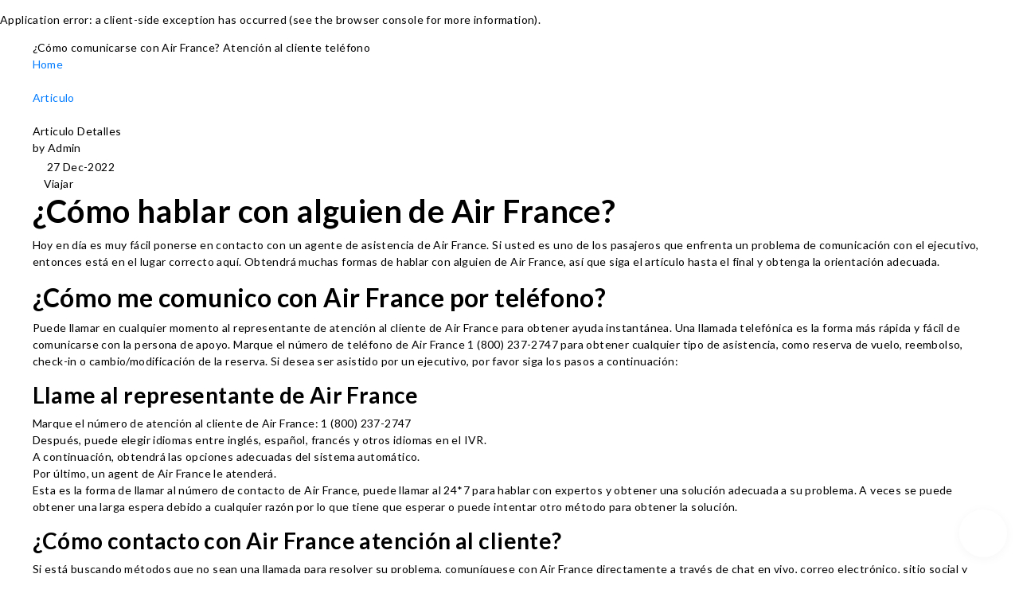

--- FILE ---
content_type: text/css; charset=UTF-8
request_url: https://www.travoflies.com/_next/static/css/04b8a6da2bbe0b56.css
body_size: 5590
content:
@font-face{font-family:swiper-icons;src:url("data:application/font-woff;charset=utf-8;base64, [base64]//wADZ2x5ZgAAAywAAADMAAAD2MHtryVoZWFkAAABbAAAADAAAAA2E2+eoWhoZWEAAAGcAAAAHwAAACQC9gDzaG10eAAAAigAAAAZAAAArgJkABFsb2NhAAAC0AAAAFoAAABaFQAUGG1heHAAAAG8AAAAHwAAACAAcABAbmFtZQAAA/gAAAE5AAACXvFdBwlwb3N0AAAFNAAAAGIAAACE5s74hXjaY2BkYGAAYpf5Hu/j+W2+MnAzMYDAzaX6QjD6/4//Bxj5GA8AuRwMYGkAPywL13jaY2BkYGA88P8Agx4j+/8fQDYfA1AEBWgDAIB2BOoAeNpjYGRgYNBh4GdgYgABEMnIABJzYNADCQAACWgAsQB42mNgYfzCOIGBlYGB0YcxjYGBwR1Kf2WQZGhhYGBiYGVmgAFGBiQQkOaawtDAoMBQxXjg/wEGPcYDDA4wNUA2CCgwsAAAO4EL6gAAeNpj2M0gyAACqxgGNWBkZ2D4/wMA+xkDdgAAAHjaY2BgYGaAYBkGRgYQiAHyGMF8FgYHIM3DwMHABGQrMOgyWDLEM1T9/w8UBfEMgLzE////P/5//f/V/xv+r4eaAAeMbAxwIUYmIMHEgKYAYjUcsDAwsLKxc3BycfPw8jEQA/[base64]/uznmfPFBNODM2K7MTQ45YEAZqGP81AmGGcF3iPqOop0r1SPTaTbVkfUe4HXj97wYE+yNwWYxwWu4v1ugWHgo3S1XdZEVqWM7ET0cfnLGxWfkgR42o2PvWrDMBSFj/IHLaF0zKjRgdiVMwScNRAoWUoH78Y2icB/yIY09An6AH2Bdu/UB+yxopYshQiEvnvu0dURgDt8QeC8PDw7Fpji3fEA4z/PEJ6YOB5hKh4dj3EvXhxPqH/SKUY3rJ7srZ4FZnh1PMAtPhwP6fl2PMJMPDgeQ4rY8YT6Gzao0eAEA409DuggmTnFnOcSCiEiLMgxCiTI6Cq5DZUd3Qmp10vO0LaLTd2cjN4fOumlc7lUYbSQcZFkutRG7g6JKZKy0RmdLY680CDnEJ+UMkpFFe1RN7nxdVpXrC4aTtnaurOnYercZg2YVmLN/d/gczfEimrE/fs/bOuq29Zmn8tloORaXgZgGa78yO9/cnXm2BpaGvq25Dv9S4E9+5SIc9PqupJKhYFSSl47+Qcr1mYNAAAAeNptw0cKwkAAAMDZJA8Q7OUJvkLsPfZ6zFVERPy8qHh2YER+3i/BP83vIBLLySsoKimrqKqpa2hp6+jq6RsYGhmbmJqZSy0sraxtbO3sHRydnEMU4uR6yx7JJXveP7WrDycAAAAAAAH//wACeNpjYGRgYOABYhkgZgJCZgZNBkYGLQZtIJsFLMYAAAw3ALgAeNolizEKgDAQBCchRbC2sFER0YD6qVQiBCv/H9ezGI6Z5XBAw8CBK/m5iQQVauVbXLnOrMZv2oLdKFa8Pjuru2hJzGabmOSLzNMzvutpB3N42mNgZGBg4GKQYzBhYMxJLMlj4GBgAYow/P/PAJJhLM6sSoWKfWCAAwDAjgbRAAB42mNgYGBkAIIbCZo5IPrmUn0hGA0AO8EFTQAA");font-weight:400;font-style:normal}:root{--swiper-theme-color:#007aff}:host{position:relative;display:block;margin-left:auto;margin-right:auto;z-index:1}.swiper{margin-left:auto;margin-right:auto;position:relative;overflow:hidden;list-style:none;padding:0;z-index:1;display:block}.swiper-vertical>.swiper-wrapper{flex-direction:column}.swiper-wrapper{position:relative;width:100%;height:100%;z-index:1;display:flex;transition-property:transform;transition-timing-function:var(--swiper-wrapper-transition-timing-function,ease);transition-timing-function:var(--swiper-wrapper-transition-timing-function,initial);box-sizing:content-box}.swiper-android .swiper-slide,.swiper-ios .swiper-slide,.swiper-wrapper{transform:translateZ(0)}.swiper-horizontal{touch-action:pan-y}.swiper-vertical{touch-action:pan-x}.swiper-slide{flex-shrink:0;width:100%;height:100%;position:relative;transition-property:transform;display:block}.swiper-slide-invisible-blank{visibility:hidden}.swiper-autoheight,.swiper-autoheight .swiper-slide{height:auto}.swiper-autoheight .swiper-wrapper{align-items:flex-start;transition-property:transform,height}.swiper-backface-hidden .swiper-slide{transform:translateZ(0);backface-visibility:hidden}.swiper-3d.swiper-css-mode .swiper-wrapper{perspective:1200px}.swiper-3d .swiper-wrapper{transform-style:preserve-3d}.swiper-3d{perspective:1200px}.swiper-3d .swiper-cube-shadow,.swiper-3d .swiper-slide{transform-style:preserve-3d}.swiper-css-mode>.swiper-wrapper{overflow:auto;scrollbar-width:none;-ms-overflow-style:none}.swiper-css-mode>.swiper-wrapper::-webkit-scrollbar{display:none}.swiper-css-mode>.swiper-wrapper>.swiper-slide{scroll-snap-align:start start}.swiper-css-mode.swiper-horizontal>.swiper-wrapper{-ms-scroll-snap-type:x mandatory;scroll-snap-type:x mandatory}.swiper-css-mode.swiper-vertical>.swiper-wrapper{-ms-scroll-snap-type:y mandatory;scroll-snap-type:y mandatory}.swiper-css-mode.swiper-free-mode>.swiper-wrapper{-ms-scroll-snap-type:none;scroll-snap-type:none}.swiper-css-mode.swiper-free-mode>.swiper-wrapper>.swiper-slide{scroll-snap-align:none}.swiper-css-mode.swiper-centered>.swiper-wrapper:before{content:"";flex-shrink:0;order:9999}.swiper-css-mode.swiper-centered>.swiper-wrapper>.swiper-slide{scroll-snap-align:center center;scroll-snap-stop:always}.swiper-css-mode.swiper-centered.swiper-horizontal>.swiper-wrapper>.swiper-slide:first-child{margin-inline-start:var(--swiper-centered-offset-before)}.swiper-css-mode.swiper-centered.swiper-horizontal>.swiper-wrapper:before{height:100%;min-height:1px;width:var(--swiper-centered-offset-after)}.swiper-css-mode.swiper-centered.swiper-vertical>.swiper-wrapper>.swiper-slide:first-child{margin-block-start:var(--swiper-centered-offset-before)}.swiper-css-mode.swiper-centered.swiper-vertical>.swiper-wrapper:before{width:100%;min-width:1px;height:var(--swiper-centered-offset-after)}.swiper-3d .swiper-slide-shadow,.swiper-3d .swiper-slide-shadow-bottom,.swiper-3d .swiper-slide-shadow-left,.swiper-3d .swiper-slide-shadow-right,.swiper-3d .swiper-slide-shadow-top{position:absolute;left:0;top:0;width:100%;height:100%;pointer-events:none;z-index:10}.swiper-3d .swiper-slide-shadow{background:rgba(0,0,0,.15)}.swiper-3d .swiper-slide-shadow-left{background-image:linear-gradient(270deg,rgba(0,0,0,.5),transparent)}.swiper-3d .swiper-slide-shadow-right{background-image:linear-gradient(90deg,rgba(0,0,0,.5),transparent)}.swiper-3d .swiper-slide-shadow-top{background-image:linear-gradient(0deg,rgba(0,0,0,.5),transparent)}.swiper-3d .swiper-slide-shadow-bottom{background-image:linear-gradient(180deg,rgba(0,0,0,.5),transparent)}.swiper-lazy-preloader{width:42px;height:42px;position:absolute;left:50%;top:50%;margin-left:-21px;margin-top:-21px;z-index:10;transform-origin:50%;box-sizing:border-box;border-radius:50%;border:4px solid var(--swiper-preloader-color,var(--swiper-theme-color));border-top:4px solid transparent}.swiper-watch-progress .swiper-slide-visible .swiper-lazy-preloader,.swiper:not(.swiper-watch-progress) .swiper-lazy-preloader{animation:swiper-preloader-spin 1s linear infinite}.swiper-lazy-preloader-white{--swiper-preloader-color:#fff}.swiper-lazy-preloader-black{--swiper-preloader-color:#000}@keyframes swiper-preloader-spin{0%{transform:rotate(0deg)}to{transform:rotate(1turn)}}.swiper-pagination{position:absolute;text-align:center;transition:opacity .3s;transform:translateZ(0);z-index:10}.swiper-pagination.swiper-pagination-hidden{opacity:0}.swiper-pagination-disabled>.swiper-pagination,.swiper-pagination.swiper-pagination-disabled{display:none!important}.swiper-horizontal>.swiper-pagination-bullets,.swiper-pagination-bullets.swiper-pagination-horizontal,.swiper-pagination-custom,.swiper-pagination-fraction{bottom:var(--swiper-pagination-bottom,8px);top:var(--swiper-pagination-top,auto);left:0;width:100%}.swiper-pagination-bullets-dynamic{overflow:hidden;font-size:0}.swiper-pagination-bullets-dynamic .swiper-pagination-bullet{transform:scale(.33);position:relative}.swiper-pagination-bullets-dynamic .swiper-pagination-bullet-active,.swiper-pagination-bullets-dynamic .swiper-pagination-bullet-active-main{transform:scale(1)}.swiper-pagination-bullets-dynamic .swiper-pagination-bullet-active-prev{transform:scale(.66)}.swiper-pagination-bullets-dynamic .swiper-pagination-bullet-active-prev-prev{transform:scale(.33)}.swiper-pagination-bullets-dynamic .swiper-pagination-bullet-active-next{transform:scale(.66)}.swiper-pagination-bullets-dynamic .swiper-pagination-bullet-active-next-next{transform:scale(.33)}.swiper-pagination-bullet{width:var(--swiper-pagination-bullet-width,var(--swiper-pagination-bullet-size,8px));height:var(--swiper-pagination-bullet-height,var(--swiper-pagination-bullet-size,8px));display:inline-block;border-radius:var(--swiper-pagination-bullet-border-radius,50%);background:var(--swiper-pagination-bullet-inactive-color,#000);opacity:var(--swiper-pagination-bullet-inactive-opacity,.2)}button.swiper-pagination-bullet{border:none;margin:0;padding:0;box-shadow:none;-webkit-appearance:none;-moz-appearance:none;appearance:none}.swiper-pagination-clickable .swiper-pagination-bullet{cursor:pointer}.swiper-pagination-bullet:only-child{display:none!important}.swiper-pagination-bullet-active{opacity:var(--swiper-pagination-bullet-opacity,1);background:var(--swiper-pagination-color,var(--swiper-theme-color))}.swiper-pagination-vertical.swiper-pagination-bullets,.swiper-vertical>.swiper-pagination-bullets{right:var(--swiper-pagination-right,8px);left:var(--swiper-pagination-left,auto);top:50%;transform:translate3d(0,-50%,0)}.swiper-pagination-vertical.swiper-pagination-bullets .swiper-pagination-bullet,.swiper-vertical>.swiper-pagination-bullets .swiper-pagination-bullet{margin:var(--swiper-pagination-bullet-vertical-gap,6px) 0;display:block}.swiper-pagination-vertical.swiper-pagination-bullets.swiper-pagination-bullets-dynamic,.swiper-vertical>.swiper-pagination-bullets.swiper-pagination-bullets-dynamic{top:50%;transform:translateY(-50%);width:8px}.swiper-pagination-vertical.swiper-pagination-bullets.swiper-pagination-bullets-dynamic .swiper-pagination-bullet,.swiper-vertical>.swiper-pagination-bullets.swiper-pagination-bullets-dynamic .swiper-pagination-bullet{display:inline-block;transition:transform .2s,top .2s}.swiper-horizontal>.swiper-pagination-bullets .swiper-pagination-bullet,.swiper-pagination-horizontal.swiper-pagination-bullets .swiper-pagination-bullet{margin:0 var(--swiper-pagination-bullet-horizontal-gap,4px)}.swiper-horizontal>.swiper-pagination-bullets.swiper-pagination-bullets-dynamic,.swiper-pagination-horizontal.swiper-pagination-bullets.swiper-pagination-bullets-dynamic{left:50%;transform:translateX(-50%);white-space:nowrap}.swiper-horizontal>.swiper-pagination-bullets.swiper-pagination-bullets-dynamic .swiper-pagination-bullet,.swiper-pagination-horizontal.swiper-pagination-bullets.swiper-pagination-bullets-dynamic .swiper-pagination-bullet{transition:transform .2s,left .2s}.swiper-horizontal.swiper-rtl>.swiper-pagination-bullets-dynamic .swiper-pagination-bullet{transition:transform .2s,right .2s}.swiper-pagination-fraction{color:var(--swiper-pagination-fraction-color,inherit)}.swiper-pagination-progressbar{background:var(--swiper-pagination-progressbar-bg-color,rgba(0,0,0,.25));position:absolute}.swiper-pagination-progressbar .swiper-pagination-progressbar-fill{background:var(--swiper-pagination-color,var(--swiper-theme-color));position:absolute;left:0;top:0;width:100%;height:100%;transform:scale(0);transform-origin:left top}.swiper-rtl .swiper-pagination-progressbar .swiper-pagination-progressbar-fill{transform-origin:right top}.swiper-horizontal>.swiper-pagination-progressbar,.swiper-pagination-progressbar.swiper-pagination-horizontal,.swiper-pagination-progressbar.swiper-pagination-vertical.swiper-pagination-progressbar-opposite,.swiper-vertical>.swiper-pagination-progressbar.swiper-pagination-progressbar-opposite{width:100%;height:var(--swiper-pagination-progressbar-size,4px);left:0;top:0}.swiper-horizontal>.swiper-pagination-progressbar.swiper-pagination-progressbar-opposite,.swiper-pagination-progressbar.swiper-pagination-horizontal.swiper-pagination-progressbar-opposite,.swiper-pagination-progressbar.swiper-pagination-vertical,.swiper-vertical>.swiper-pagination-progressbar{width:var(--swiper-pagination-progressbar-size,4px);height:100%;left:0;top:0}.swiper-pagination-lock{display:none}:root{--swiper-navigation-size:44px}.swiper-button-next,.swiper-button-prev{position:absolute;top:var(--swiper-navigation-top-offset,50%);width:calc(var(--swiper-navigation-size) / 44 * 27);height:var(--swiper-navigation-size);margin-top:calc(0px - (var(--swiper-navigation-size) / 2));z-index:10;cursor:pointer;display:flex;align-items:center;justify-content:center;color:var(--swiper-navigation-color,var(--swiper-theme-color))}.swiper-button-next.swiper-button-disabled,.swiper-button-prev.swiper-button-disabled{opacity:.35;cursor:auto;pointer-events:none}.swiper-button-next.swiper-button-hidden,.swiper-button-prev.swiper-button-hidden{opacity:0;cursor:auto;pointer-events:none}.swiper-navigation-disabled .swiper-button-next,.swiper-navigation-disabled .swiper-button-prev{display:none!important}.swiper-button-next svg,.swiper-button-prev svg{width:100%;height:100%;-o-object-fit:contain;object-fit:contain;transform-origin:center}.swiper-rtl .swiper-button-next svg,.swiper-rtl .swiper-button-prev svg{transform:rotate(180deg)}.swiper-button-prev,.swiper-rtl .swiper-button-next{left:var(--swiper-navigation-sides-offset,10px);right:auto}.swiper-button-lock{display:none}.swiper-button-next:after,.swiper-button-prev:after{font-family:swiper-icons;font-size:var(--swiper-navigation-size);text-transform:none!important;letter-spacing:0;font-variant:normal;line-height:1}.swiper-button-prev:after,.swiper-rtl .swiper-button-next:after{content:"prev"}.swiper-button-next,.swiper-rtl .swiper-button-prev{right:var(--swiper-navigation-sides-offset,10px);left:auto}.swiper-button-next:after,.swiper-rtl .swiper-button-prev:after{content:"next"}.blogbx_ViewMoreBlog__K_DWR{height:100%;color:#3a3a3a;border-radius:10px;border:1px solid #e7e6e6;background:#fff;padding:18px 18px 0;transition:none;-webkit-transition:none;-ms-transition:none;-moz-transition:none;-o-transition:none;position:relative;overflow:hidden;z-index:0}.blogbx_ViewMoreBlog__K_DWR:before{content:"";height:100%;width:100%;position:absolute;background-image:url(/images/bghover-blog.png);background-repeat:no-repeat;background-size:cover;background-position:top;left:0;top:0;z-index:0;opacity:0;transform:scale(1.2)}.blogbx_ViewMoreBlog__K_DWR:hover:before{opacity:1;transition:all .3s;-webkit-transition:all .3s;-ms-transition:all .3s;-moz-transition:all .3s;-o-transition:all .3s;transform:scale(1)}.blogbx_ViewMoreBlog__K_DWR:hover{color:#fff}.blogbx_ViewMoreBlog__K_DWR.blogbx_borderTp__Fx__a{border-top:1px solid #18978f;min-height:485px;box-shadow:0 1px 2px 0 rgba(0,0,0,.08)}.blogbx_ViewMoreBlog__K_DWR.blogbx_borderNone__xHea9{min-height:300px}.blogbx_ReadMore__BpDI7,.blogbx_abReadMore__1RpVE,.blogbx_hrReadMore__pS8HF,.blogbx_postDateMore__1FyUU{z-index:2;position:relative}.blogbx_ViewMoreBlog__K_DWR:hover .blogbx_bxSubs__7vtFD,.blogbx_ViewMoreBlog__K_DWR:hover .blogbx_postDateMore__1FyUU{color:#fff}.blogbx_ViewMoreBlog__K_DWR:hover .blogbx_hrReadMore__pS8HF{border-top-color:hsla(0,0%,100%,.32)}.blogbx_bxTitle__V_yMT{font-size:20px;font-style:normal;font-weight:600;line-height:1.3;margin-bottom:0}.blogbx_bxSubs__7vtFD{color:#606060;font-size:13px;font-style:normal;font-weight:400;line-height:22px;margin-top:20px;margin-bottom:18px;text-align:justify;max-height:66px;overflow:hidden;position:relative}.blogbx_bxSubs__7vtFD:after{content:"";position:absolute;color:#606060;right:0;width:100%;text-align:right;bottom:0;height:18px;background:linear-gradient(90deg,hsla(0,0%,100%,0),#fff)}.blogbx_ViewMoreBlog__K_DWR:hover .blogbx_bxSubs__7vtFD:after{display:none}.blogbx_ReadMore__BpDI7{font-size:14px;font-style:normal;font-weight:500;line-height:17px}.blogbx_hrReadMore__pS8HF{width:100%;border-top:1px dashed #e7e6e6;margin-top:20px;margin-bottom:0}.blogbx_postDateMore__1FyUU{color:#606060;font-size:12px;font-style:normal;font-weight:500;line-height:normal;margin-top:18px;margin-bottom:18px}.blogbx_postDateImg__lbnkr,.blogbx_postTagImg__Tf_Gy{margin-right:5px;position:relative;top:-1px;display:inline-block;vertical-align:middle}.blogbx_postDateImg__lbnkr{width:18px}.blogbx_postTagImg__Tf_Gy{width:14px}.blogbx_AllBlogRow__m7pdr{margin:0 -7.5px -33px}.blogbx_AllBlogRow__m7pdr .blogbx_RoundBlogCol__ruJ7B{padding:0 7.5px 33px}.blogbx_imgCoverbg__GpmrW{overflow:hidden;margin-bottom:18px;border-radius:10px;padding-top:50%;position:relative}.blogbx_imgCoverbg__GpmrW img{transition:all .4s;-webkit-transition:all .4s;-ms-transition:all .4s;-moz-transition:all .4s;-o-transition:all .4s}.blogbx_ViewMoreBlog__K_DWR:hover .blogbx_imgCoverbg__GpmrW img{transform:scale(1.2);-webkit-transform:scale(1.2);-ms-transform:scale(1.2);-moz-transform:scale(1.2);-o-transform:scale(1.2)}.blogbx_ViewMoreBlog__K_DWR.blogbx_borderTp__Fx__a:before{display:none}.blogbx_ViewMoreBlog__K_DWR.blogbx_borderTp__Fx__a:hover,.blogbx_ViewMoreBlog__K_DWR.blogbx_borderTp__Fx__a:hover .blogbx_bxSubs__7vtFD,.blogbx_ViewMoreBlog__K_DWR.blogbx_borderTp__Fx__a:hover .blogbx_postDateMore__1FyUU{color:#363535}.blogbx_ViewMoreBlog__K_DWR.blogbx_borderTp__Fx__a:hover .blogbx_bxTitle__V_yMT{color:#18978f}.blogbx_ViewMoreBlog__K_DWR.blogbx_borderTp__Fx__a .blogbx_hrReadMore__pS8HF{border-color:#e7e6e6}.blogbx_ViewMoreBlog__K_DWR.blogbx_borderTp__Fx__a:hover .blogbx_bxSubs__7vtFD:after,.blogbx_ViewMoreBlog__K_DWR.blogbx_borderTp__Fx__a:hover .blogbx_hrReadMore__pS8HF{display:block}.blogbx_mbspace__oDPHW{margin-bottom:40px;min-height:270px}@media only screen and (min-width:992px){.blogbx_ViewMoreBlog__K_DWR.blogbx_borderTp__Fx__a{margin-bottom:3px}}@media only screen and (max-width:1299px){.blogbx_AllBlogRow__m7pdr{margin:0 -7.5px -30px}.blogbx_AllBlogRow__m7pdr .blogbx_RoundBlogCol__ruJ7B{padding:0 7.5px 30px}}@media only screen and (max-width:1199px){.blogbx_bxTitle__V_yMT{font-size:18px;line-height:1.4}.blogbx_ViewMoreBlog__K_DWR.blogbx_borderTp__Fx__a{min-height:455px}.blogbx_ViewMoreBlog__K_DWR.blogbx_borderNone__xHea9{min-height:310px}}@media only screen and (max-width:991px){.blogbx_ViewMoreBlog__K_DWR{padding:15px 15px 0}.blogbx_bxSubs__7vtFD{margin-top:18px;margin-bottom:16px}.blogbx_ViewMoreBlog__K_DWR.blogbx_borderTp__Fx__a{min-height:465px}.blogbx_ViewMoreBlog__K_DWR.blogbx_borderNone__xHea9{min-height:300px}}@media only screen and (max-width:767px){.blogbx_AllBlogRow__m7pdr{margin:0 -5px -20px}.blogbx_AllBlogRow__m7pdr .blogbx_RoundBlogCol__ruJ7B{padding:0 5px 20px}.blogbx_bxTitle__V_yMT{font-size:17px}.blogbx_ViewMoreBlog__K_DWR{padding:14px 14px 0}.blogbx_bxSubs__7vtFD{margin-top:16px;margin-bottom:14px}.blogbx_ViewMoreBlog__K_DWR.blogbx_borderTp__Fx__a{min-height:400px}.blogbx_ViewMoreBlog__K_DWR.blogbx_borderNone__xHea9{min-height:280px}}@media only screen and (max-width:575px){.blogbx_AllBlogRow__m7pdr{margin:0 -7.5px -30px}.blogbx_AllBlogRow__m7pdr .blogbx_RoundBlogCol__ruJ7B{padding:0 7.5px 30px}.blogbx_bxTitle__V_yMT{font-size:16px}.blogbx_ViewMoreBlog__K_DWR{padding:12px 12px 0}.blogbx_ReadMore__BpDI7{font-size:13px}.blogbx_ViewMoreBlog__K_DWR.blogbx_borderTp__Fx__a{min-height:420px}.blogbx_bxSubs__7vtFD{font-size:12px}}@media only screen and (max-width:425px){.blogbx_bxSubs__7vtFD{margin-top:14px;margin-bottom:12px}.blogbx_bxTitle__V_yMT{font-size:16px}}h4.heading_sectionbxTitle__NCLrV{color:#000;font-size:32px;font-style:normal;font-weight:600;line-height:normal;margin-bottom:0;text-align:left;display:inline-block;position:relative}.heading_sectionbxImg__Ayp9t{position:absolute;margin-left:42px;top:100%;margin-top:6px;max-width:none;display:inline-block;height:7px}.heading_sectionbxImg__Ayp9t span{position:static!important}.heading_sectionbxImg__Ayp9t.heading_subLineCenter__XDq5j{margin-left:0;left:50%;transform:translateX(-50%)}.heading_subtitleHead__G_Lxu{font-weight:500;font-size:16px;margin:16px auto;max-width:600px;line-height:1.4}@media only screen and (max-width:1199px){h4.heading_sectionbxTitle__NCLrV{font-size:28px}.heading_sectionbxImg__Ayp9t{width:150px;margin-left:30px}}@media only screen and (max-width:991px){h4.heading_sectionbxTitle__NCLrV{font-size:24px}.heading_sectionbxImg__Ayp9t{width:130px;margin-left:25px}.heading_subtitleHead__G_Lxu{font-size:15px}}@media only screen and (max-width:767px){h4.heading_sectionbxTitle__NCLrV{font-size:22px}.heading_sectionbxImg__Ayp9t{width:100px;margin-left:20px}.heading_subtitleHead__G_Lxu{font-size:14px;max-width:400px}}@media only screen and (max-width:575px){.heading_subtitleHead__G_Lxu{font-size:13px}}.common_spaceTopbottom__RIaTk{padding-top:80px;padding-bottom:80px}.common_bgYellow__JmE5m{background-color:#f9f4f0;background-image:url(/images/bg-yellowwave.webp);background-repeat:no-repeat;background-position:left top 9px}.common_bgWhite__YYWt_{background-color:#fff}.common_bgWhiteChoose__jvq5Q{background-color:#fff;background-image:url(/images/whychoose-leftwv.webp),url(/images/whychoose-rightwv.webp);background-repeat:no-repeat;background-position:left top 62px,bottom 62px right;position:relative}.common_bgWhiteChoose__jvq5Q:after{content:"";position:absolute;left:0;top:0;width:100%;height:100%;background-color:hsla(0,0%,100%,.45)}.common_bgWhiteChoose__jvq5Q .common_ContainerChoose__iVLpi{position:relative;z-index:1}@media only screen and (max-width:1056px){.common_ContainerChoose__iVLpi{max-width:1026px}}@media only screen and (max-width:991px){.common_spaceTopbottom__RIaTk{padding-top:70px;padding-bottom:70px}.common_bgWhiteChoose__jvq5Q{background-size:200px,450px;background-position:left top 30px,bottom 30px right}}@media only screen and (max-width:767px){.common_spaceTopbottom__RIaTk{padding-top:60px;padding-bottom:60px}.common_bgWhiteChoose__jvq5Q{background-size:150px,350px;background-position:left top 0,bottom 0 right}}@media only screen and (max-width:575px){.common_spaceTopbottom__RIaTk{padding-top:50px;padding-bottom:50px}}

--- FILE ---
content_type: text/css; charset=UTF-8
request_url: https://www.travoflies.com/_next/static/css/55a34ae14aa70d94.css
body_size: 1265
content:
.bread_breadcrumbSite__cKAbi{background-image:url(/images/beach-background.webp);background-color:#000;background-position:bottom;background-repeat:no-repeat;background-size:cover;min-height:437px;text-align:center;padding:30px 0;font-style:normal;line-height:normal;position:relative}.bread_breadcrumbSite__cKAbi .bread_CvContainer____ZBe{position:relative;z-index:1}.bread_breadcrumbSite__cKAbi.bread_airplane__rrFAD{background-image:url(/images/flight-window.png);background-color:#000;background-position:top;background-repeat:no-repeat;background-size:cover}.bread_breadcrumbSite__cKAbi,.bread_breadcrumbSite__cKAbi a{color:#fff}.bread_breadcrumbSite__cKAbi a:hover{color:#feb139}.bread_breadcrumbSite__cKAbi .bread_heading__79K85,.bread_breadcrumbSite__cKAbi h1{font-size:40px;font-weight:700;margin-bottom:14px;display:block}.bread_breadcrumbSite__cKAbi ul{font-size:20px;font-weight:400}.bread_breadcrumbSite__cKAbi ul li{display:inline-block;vertical-align:middle}.bread_breadcrumbSite__cKAbi .bread_mxSpace__CvhL7{margin:0 14px}@media only screen and (max-width:1199px){.bread_breadcrumbSite__cKAbi .bread_heading__79K85,.bread_breadcrumbSite__cKAbi h1{font-size:36px}.bread_breadcrumbSite__cKAbi ul{font-size:18px}.bread_breadcrumbSite__cKAbi{min-height:400px}}@media only screen and (max-width:991px){.bread_breadcrumbSite__cKAbi .bread_heading__79K85,.bread_breadcrumbSite__cKAbi h1{font-size:32px}.bread_breadcrumbSite__cKAbi ul{font-size:16px}.bread_breadcrumbSite__cKAbi{min-height:350px}.bread_breadcrumbSite__cKAbi .bread_mxSpace__CvhL7{position:relative;top:2px}}@media only screen and (max-width:767px){.bread_breadcrumbSite__cKAbi .bread_heading__79K85,.bread_breadcrumbSite__cKAbi h1{font-size:28px}.bread_breadcrumbSite__cKAbi ul{font-size:14px}.bread_breadcrumbSite__cKAbi .bread_mxSpace__CvhL7{margin:0 12px;top:3px}}@media only screen and (max-width:575px){.bread_breadcrumbSite__cKAbi .bread_heading__79K85,.bread_breadcrumbSite__cKAbi h1{font-size:24px}.bread_breadcrumbSite__cKAbi .bread_mxSpace__CvhL7{margin:0 10px}}@media only screen and (max-width:425px){.bread_breadcrumbSite__cKAbi .bread_heading__79K85,.bread_breadcrumbSite__cKAbi h1{font-size:22px}}.common_ButtonGreen__y9uRL{color:#fff;font-size:16px;font-style:normal;font-weight:500;padding:10px 17px;border-radius:10px;background:#11827b;min-width:150px}.common_ButtonGreen__y9uRL:active,.common_ButtonGreen__y9uRL:focus,.common_ButtonGreen__y9uRL:hover{background:#0c5853;box-shadow:none;color:#fff}@media only screen and (max-width:575px){.common_ButtonGreen__y9uRL{font-size:15px;min-width:130px}}.common_PageError__FwGvI{background-image:url(/images/train-error.jpg);background-color:#000;background-position:50%;background-repeat:no-repeat;background-size:cover;min-height:437px;text-align:center;padding:30px 0;font-style:normal;line-height:normal;color:#fff}.common_fontweBold__cZIu2{font-weight:500;max-width:270px;margin-left:auto;margin-right:auto}.slugdt_postDateMore__Sx80T{color:#606060;font-size:14px;font-style:normal;font-weight:500;line-height:normal;margin-top:18px;margin-bottom:18px}.slugdt_postDateMore__Sx80T li{display:inline-block;border-right:1px solid #d9d9d9;padding-right:11px;margin-right:11px}.slugdt_postDateMore__Sx80T li:last-child{border-right:0;padding-right:0;margin-right:0}.slugdt_postDateImg__jUovf,.slugdt_postTagImg__z8vWc{margin-right:5px;position:relative;top:-1px;display:inline-block;vertical-align:middle}.slugdt_postDateImg__jUovf{width:18px}.slugdt_postTagImg__z8vWc{width:14px}.slugdt_loadPage__euLYK{background-image:url(/images/train-error.jpg);background-color:#000;background-position:50%;background-repeat:no-repeat;background-size:cover;min-height:616px;text-align:center;padding:30px 0;font-style:normal;line-height:normal;color:#fff;display:flex;align-items:center;justify-content:center;flex-direction:column}.slugdt_loadPageSpin__4jCZC{border-width:1px;height:3rem;width:3rem;color:#fff}.slugdt_contentBasic__HmAyX{font-size:15px;color:#666;letter-spacing:.4px}.slugdt_contentBasic__HmAyX ol,.slugdt_contentBasic__HmAyX ul{padding-left:4px;margin-bottom:30px}.slugdt_contentBasic__HmAyX p strong{color:#000}.slugdt_contentBasic__HmAyX ol{list-style-type:decimal}.slugdt_contentBasic__HmAyX ul{list-style-type:square}.slugdt_contentBasic__HmAyX ol li,.slugdt_contentBasic__HmAyX ul li{font-size:15px;margin-left:23px;margin-bottom:6px}.slugdt_contentBasic__HmAyX,.slugdt_contentBasic__HmAyX p{line-height:1.75}.slugdt_contentBasic__HmAyX h1{font-size:160%;font-weight:700;margin-bottom:8px;margin-top:45px;color:#000}.slugdt_contentBasic__HmAyX h2{font-size:150%;font-weight:700;margin-bottom:8px;margin-top:45px;color:#000}.slugdt_contentBasic__HmAyX h3{font-size:140%;font-weight:700;margin-bottom:8px;margin-top:45px;color:#000}.slugdt_contentBasic__HmAyX h4{font-size:130%;font-weight:700;margin-bottom:8px;margin-top:45px;color:#000}.slugdt_contentBasic__HmAyX h5{font-size:120%;font-weight:700;margin-bottom:8px;margin-top:45px;color:#000}.slugdt_contentBasic__HmAyX h6{font-size:110%;font-weight:700;margin-bottom:8px;margin-top:45px;color:#000}.slugdt_font-semibold__Tc1JO{font-weight:600!important}.slugdt_contentBasic__HmAyX h1:first-child,.slugdt_contentBasic__HmAyX h2:first-child,.slugdt_contentBasic__HmAyX h3:first-child,.slugdt_contentBasic__HmAyX h4:first-child,.slugdt_contentBasic__HmAyX h5:first-child,.slugdt_contentBasic__HmAyX h6:first-child{margin-top:0}.slugdt_contentBasic__HmAyX h1:first-letter,.slugdt_contentBasic__HmAyX h2:first-letter,.slugdt_contentBasic__HmAyX h3:first-letter,.slugdt_contentBasic__HmAyX h4:first-letter,.slugdt_contentBasic__HmAyX h5:first-letter,.slugdt_contentBasic__HmAyX h6:first-letter{text-transform:capitalize}

--- FILE ---
content_type: application/javascript; charset=UTF-8
request_url: https://www.travoflies.com/_next/static/chunks/pages/articulo/%5Bslug%5D-7f20d03f94a2d91a.js
body_size: 2229
content:
(self.webpackChunk_N_E=self.webpackChunk_N_E||[]).push([[185],{8459:function(e,t,n){(window.__NEXT_P=window.__NEXT_P||[]).push(["/articulo/[slug]",function(){return n(444)}])},191:function(e,t,n){"use strict";n.d(t,{Z:function(){return h}});var a=n(5893),r=n(1664),i=n.n(r),s=n(7294),l=n(682),c=n(5083),o=n.n(c),d=n(5675),m=n.n(d);function h(e){var t=e.heading,n=e.currentPage,r=e.AirplaneBg,c=e.pathBetween,d=e.blogHeading;return(0,a.jsx)("div",{className:"d-flex ".concat(o().breadcrumbSite," ").concat(r?o().airplane:""),children:(0,a.jsxs)(l.Z,{className:"m-auto ".concat(o().CvContainer),children:[d?(0,a.jsx)("span",{className:o().heading,children:t}):(0,a.jsx)("h1",{children:t}),(0,a.jsxs)("ul",{children:[(0,a.jsx)("li",{children:(0,a.jsx)(i(),{href:"/",children:(0,a.jsx)("a",{children:"Home"})})}),(0,a.jsx)("li",{className:o().mxSpace,children:(0,a.jsx)("span",{className:o().mxSpaceIcon,children:(0,a.jsx)(m(),{src:"/images/keyboard-arrow-right.png",alt:"keyboard-arrow-right",width:8,height:13})})}),c&&c.map((function(e,t){return(0,a.jsxs)(s.Fragment,{children:[(0,a.jsx)("li",{children:(0,a.jsx)(i(),{href:e.url,children:(0,a.jsx)("a",{children:e.title})})}),(0,a.jsx)("li",{className:o().mxSpaceIcon,children:(0,a.jsx)("span",{className:o().mxSpace,children:(0,a.jsx)(m(),{src:"/images/keyboard-arrow-right.png",alt:"keyboard-arrow-right",width:8,height:13})})})]},t)})),(0,a.jsx)("li",{children:n})]})]})})}},507:function(e,t,n){"use strict";n.d(t,{Z:function(){return c}});var a=n(5893),r=n(1664),i=n.n(r),s=(n(7294),n(3022)),l=n.n(s);function c(e){var t=e.children,n=e.path;return(0,a.jsx)(i(),{href:"/".concat(n),children:(0,a.jsx)("a",{className:"btn ".concat(l().ButtonGreen),children:t})})}},9736:function(e,t,n){"use strict";n.d(t,{Z:function(){return c}});var a=n(5893),r=(n(7294),n(1664),n(2800)),i=n(967),s=n.n(i),l=n(507);function c(e){var t=e.metatitle,n=e.title,i=e.link,c=e.linktext;return(0,a.jsxs)("div",{className:s().PageError,children:[(0,a.jsx)(r.Z,{title:t,description:"",keywords:""}),(0,a.jsx)("div",{className:"pageerror-wrap d-flex flex-row align-items-center full-w py-5 my-5",children:(0,a.jsx)("div",{className:"container py-5",children:(0,a.jsx)("div",{className:"row justify-content-center",children:(0,a.jsxs)("div",{className:"col-md-12 text-center",children:[(0,a.jsx)("span",{className:"display-3 d-block font-weight-bold",children:"404"}),(0,a.jsx)("div",{className:"mb-5 mt-2 lead font-weight-semibold ".concat(s().fontweBold),children:n}),(0,a.jsx)(l.Z,{path:i,children:c})]})})})})]})}},7972:function(e,t,n){"use strict";var a=n(5893),r=(n(7294),n(8735)),i=n(5269),s=n(507);t.Z=function(e){var t=e.recentitem,n=e.path,l=e.title,c=e.viewcontent,o=e.readmore,d=e.noitem,m=e.admintext,h=e.showitem,u=e.Thumbnail,x=e.RecentBlog;return(0,a.jsx)(a.Fragment,{children:(0,a.jsx)("aside",{className:"recent-blogsalide position-relative bx-2",children:(0,a.jsxs)("div",{className:"text-center",children:[(0,a.jsx)(i.Z,{title:l}),(0,a.jsx)("div",{className:"".concat(x?"":"mt-58"," text-left"),children:(0,a.jsx)(r.Z,{allbloglist:t,path:n,readmore:o,noitem:d,admintext:m,showitem:h,Thumbnail:u,RecentBlog:x})}),(0,a.jsx)("div",{className:"mt-35 clearfix",children:(0,a.jsx)(s.Z,{path:"/".concat(n),children:c})})]})})})}},444:function(e,t,n){"use strict";n.r(t),n.d(t,{__N_SSG:function(){return _},default:function(){return p}});var a=n(5893),r=(n(7294),n(191)),i=n(9736),s=n(1163),l=n(4803),c=n.n(l),o=n(2800),d=n(7972),m=n(653),h=n(2755),u=n(3730),x=n.n(u),g=n(5675),j=n.n(g),_=!0;function p(e){var t=e.singleblog,n=e.allblog;return(0,s.useRouter)().isFallback?(0,a.jsx)("div",{className:x().loadPage,children:(0,a.jsx)("div",{className:"text-center full-w my-auto py-5",children:(0,a.jsx)("div",{className:"spinner-border ".concat(x().loadPageSpin),role:"status"})})}):(0,a.jsx)(a.Fragment,{children:(null===t||void 0===t?void 0:t.length)>0?(0,a.jsxs)(a.Fragment,{children:[(0,a.jsx)(o.Z,{title:(0,m.ZP)(t[0].meta_title),description:(0,m.ZP)(t[0].meta_desc),keywords:(0,m.ZP)(t[0].meta_keywords)}),(0,a.jsx)(r.Z,{heading:t[0].title,blogHeading:!0,pathBetween:[{title:"Articulo",url:"/articulo"}],currentPage:"Articulo Detalles"}),(0,a.jsx)(h.Z,{children:(0,a.jsx)("div",{className:"blog-inner-box",children:""===t[0].desc?(0,a.jsx)("p",{className:"pb-2",children:"No Content found"}):(0,a.jsxs)(a.Fragment,{children:[(0,a.jsxs)("ul",{className:x().postDateMore,children:[(0,a.jsx)("li",{children:"by Admin"}),(0,a.jsxs)("li",{children:[(0,a.jsx)("span",{className:x().postDateImg,children:(0,a.jsx)(j(),{src:"/images/calendar-linear.png",alt:"calendar-linear",width:18,height:19})}),(0,a.jsx)(c(),{date:t[0].created_at,format:"DD MMM-YYYY"})]}),(0,a.jsxs)("li",{children:[(0,a.jsx)("span",{className:x().postTagImg,children:(0,a.jsx)(j(),{src:"/images/tag-outline.png",alt:"tag-outline",width:14,height:15})}),"Viajar"]})]}),(0,a.jsx)("div",{className:x().contentBasic,dangerouslySetInnerHTML:{__html:t[0].desc}})]})})}),(0,a.jsx)(h.Z,{bgYellow:!0,children:(0,a.jsx)(d.Z,{recentitem:n,path:"articulo",title:"\xdaltimos Art\xedculos",viewcontent:"View All",readmore:"Read more",noitem:"No items found !",admintext:"Viajar",showitem:6,RecentBlog:!0})})]}):(0,a.jsx)(a.Fragment,{children:(0,a.jsx)(i.Z,{metatitle:"404 Page Not Found",title:"The page you are looking for was not found.",link:"/",linktext:"Back to Home"})})})}},5083:function(e){e.exports={breadcrumbSite:"bread_breadcrumbSite__cKAbi",CvContainer:"bread_CvContainer____ZBe",airplane:"bread_airplane__rrFAD",heading:"bread_heading__79K85",mxSpace:"bread_mxSpace__CvhL7"}},3022:function(e){e.exports={ButtonGreen:"common_ButtonGreen__y9uRL"}},967:function(e){e.exports={PageError:"common_PageError__FwGvI",fontweBold:"common_fontweBold__cZIu2"}},3730:function(e){e.exports={postDateMore:"slugdt_postDateMore__Sx80T",postDateImg:"slugdt_postDateImg__jUovf",postTagImg:"slugdt_postTagImg__z8vWc",loadPage:"slugdt_loadPage__euLYK",loadPageSpin:"slugdt_loadPageSpin__4jCZC",contentBasic:"slugdt_contentBasic__HmAyX","font-semibold":"slugdt_font-semibold__Tc1JO"}}},function(e){e.O(0,[885,626,585,674,774,888,179],(function(){return t=8459,e(e.s=t);var t}));var t=e.O();_N_E=t}]);

--- FILE ---
content_type: application/javascript; charset=UTF-8
request_url: https://www.travoflies.com/_next/static/vJ5Z-BlaXKvG8ifPkvB0D/_ssgManifest.js
body_size: 496
content:
self.__SSG_MANIFEST=new Set(["\u002F","\u002Farticle","\u002Farticle\u002F[slug]","\u002Farticolo","\u002Farticolo\u002F[slug]","\u002Farticulo","\u002Farticulo\u002F[slug]","\u002Fartigo","\u002Fartigo\u002F[slug]","\u002Fartikel","\u002Fartikel\u002F[slug]","\u002Fbloggen","\u002Fbloggen\u002F[slug]","\u002Fblogs","\u002Fblogs\u002F[slug]","\u002Fcheap-flight","\u002Fcheap-flight\u002F[slug]","\u002Fnouvelles","\u002Fnouvelles\u002F[slug]"]);self.__SSG_MANIFEST_CB&&self.__SSG_MANIFEST_CB()

--- FILE ---
content_type: application/javascript; charset=UTF-8
request_url: https://www.travoflies.com/_next/static/chunks/webpack-5c6ff5adfbefaf4e.js
body_size: 2169
content:
!function(){"use strict";var e={},t={};function n(r){var o=t[r];if(void 0!==o)return o.exports;var u=t[r]={id:r,loaded:!1,exports:{}},a=!0;try{e[r].call(u.exports,u,u.exports,n),a=!1}finally{a&&delete t[r]}return u.loaded=!0,u.exports}n.m=e,function(){var e=[];n.O=function(t,r,o,u){if(!r){var a=1/0;for(d=0;d<e.length;d++){r=e[d][0],o=e[d][1],u=e[d][2];for(var f=!0,i=0;i<r.length;i++)(!1&u||a>=u)&&Object.keys(n.O).every((function(e){return n.O[e](r[i])}))?r.splice(i--,1):(f=!1,u<a&&(a=u));if(f){e.splice(d--,1);var c=o();void 0!==c&&(t=c)}}return t}u=u||0;for(var d=e.length;d>0&&e[d-1][2]>u;d--)e[d]=e[d-1];e[d]=[r,o,u]}}(),n.n=function(e){var t=e&&e.__esModule?function(){return e.default}:function(){return e};return n.d(t,{a:t}),t},function(){var e,t=Object.getPrototypeOf?function(e){return Object.getPrototypeOf(e)}:function(e){return e.__proto__};n.t=function(r,o){if(1&o&&(r=this(r)),8&o)return r;if("object"===typeof r&&r){if(4&o&&r.__esModule)return r;if(16&o&&"function"===typeof r.then)return r}var u=Object.create(null);n.r(u);var a={};e=e||[null,t({}),t([]),t(t)];for(var f=2&o&&r;"object"==typeof f&&!~e.indexOf(f);f=t(f))Object.getOwnPropertyNames(f).forEach((function(e){a[e]=function(){return r[e]}}));return a.default=function(){return r},n.d(u,a),u}}(),n.d=function(e,t){for(var r in t)n.o(t,r)&&!n.o(e,r)&&Object.defineProperty(e,r,{enumerable:!0,get:t[r]})},n.f={},n.e=function(e){return Promise.all(Object.keys(n.f).reduce((function(t,r){return n.f[r](e,t),t}),[]))},n.u=function(e){return"static/chunks/"+e+".da2c3cff1e03de8d.js"},n.miniCssF=function(e){return"static/css/"+{53:"37ff6ff5902fe4b1",55:"37ff6ff5902fe4b1",82:"37ff6ff5902fe4b1",121:"37ff6ff5902fe4b1",144:"2ef2bafb4a5eb40f",185:"55a34ae14aa70d94",196:"13edbf546324519a",258:"aac6a498795bae38",276:"cdf85eb2c3f4d7b8",309:"37ff6ff5902fe4b1",335:"03ca5e14a213cd41",405:"6fc7408081b95d7d",552:"3733d2074c282646",674:"04b8a6da2bbe0b56",722:"00445de58b954fe0",776:"5ef7efe10f96b9b2",791:"37ff6ff5902fe4b1",877:"3cfa36d13c82c5a0",888:"1fbf97c775f2708c",894:"36042c150ecd5a6f",899:"8b7fb3888d8a97cc",965:"37ff6ff5902fe4b1",994:"37ff6ff5902fe4b1"}[e]+".css"},n.g=function(){if("object"===typeof globalThis)return globalThis;try{return this||new Function("return this")()}catch(e){if("object"===typeof window)return window}}(),n.o=function(e,t){return Object.prototype.hasOwnProperty.call(e,t)},function(){var e={},t="_N_E:";n.l=function(r,o,u,a){if(e[r])e[r].push(o);else{var f,i;if(void 0!==u)for(var c=document.getElementsByTagName("script"),d=0;d<c.length;d++){var l=c[d];if(l.getAttribute("src")==r||l.getAttribute("data-webpack")==t+u){f=l;break}}f||(i=!0,(f=document.createElement("script")).charset="utf-8",f.timeout=120,n.nc&&f.setAttribute("nonce",n.nc),f.setAttribute("data-webpack",t+u),f.src=n.tu(r)),e[r]=[o];var s=function(t,n){f.onerror=f.onload=null,clearTimeout(b);var o=e[r];if(delete e[r],f.parentNode&&f.parentNode.removeChild(f),o&&o.forEach((function(e){return e(n)})),t)return t(n)},b=setTimeout(s.bind(null,void 0,{type:"timeout",target:f}),12e4);f.onerror=s.bind(null,f.onerror),f.onload=s.bind(null,f.onload),i&&document.head.appendChild(f)}}}(),n.r=function(e){"undefined"!==typeof Symbol&&Symbol.toStringTag&&Object.defineProperty(e,Symbol.toStringTag,{value:"Module"}),Object.defineProperty(e,"__esModule",{value:!0})},n.nmd=function(e){return e.paths=[],e.children||(e.children=[]),e},function(){var e;n.tt=function(){return void 0===e&&(e={createScriptURL:function(e){return e}},"undefined"!==typeof trustedTypes&&trustedTypes.createPolicy&&(e=trustedTypes.createPolicy("nextjs#bundler",e))),e}}(),n.tu=function(e){return n.tt().createScriptURL(e)},n.p="/_next/",function(){var e={272:0};n.f.j=function(t,r){var o=n.o(e,t)?e[t]:void 0;if(0!==o)if(o)r.push(o[2]);else if(272!=t){var u=new Promise((function(n,r){o=e[t]=[n,r]}));r.push(o[2]=u);var a=n.p+n.u(t),f=new Error;n.l(a,(function(r){if(n.o(e,t)&&(0!==(o=e[t])&&(e[t]=void 0),o)){var u=r&&("load"===r.type?"missing":r.type),a=r&&r.target&&r.target.src;f.message="Loading chunk "+t+" failed.\n("+u+": "+a+")",f.name="ChunkLoadError",f.type=u,f.request=a,o[1](f)}}),"chunk-"+t,t)}else e[t]=0},n.O.j=function(t){return 0===e[t]};var t=function(t,r){var o,u,a=r[0],f=r[1],i=r[2],c=0;if(a.some((function(t){return 0!==e[t]}))){for(o in f)n.o(f,o)&&(n.m[o]=f[o]);if(i)var d=i(n)}for(t&&t(r);c<a.length;c++)u=a[c],n.o(e,u)&&e[u]&&e[u][0](),e[u]=0;return n.O(d)},r=self.webpackChunk_N_E=self.webpackChunk_N_E||[];r.forEach(t.bind(null,0)),r.push=t.bind(null,r.push.bind(r))}()}();

--- FILE ---
content_type: application/javascript; charset=UTF-8
request_url: https://www.travoflies.com/_next/static/chunks/674-9bc484cbb47a7594.js
body_size: 2262
content:
(self.webpackChunk_N_E=self.webpackChunk_N_E||[]).push([[674],{8735:function(e,s,t){"use strict";t.d(s,{Z:function(){return j}});var a=t(1799),n=t(9396),l=t(5893),o=(t(7294),t(4051)),i=t(1555),c=t(1664),r=t.n(c),d=t(4803),g=t.n(d),m=t(653),x=t(1137),b=t.n(x),h=t(2261),_=(t(5194),t(8700),t(9304)),p=(t(4375),t(5675)),u=t.n(p);function j(e){var s=e.allbloglist,t=e.showitem,c=void 0===t?null===s||void 0===s?void 0:s.length:t,d=e.path,x=e.readmore,p=e.noitem,j=e.admintext,f=e.Thumbnail,N=void 0!==f&&f,w=e.RecentBlog,v=void 0!==w&&w,M=function(e){return e.replaceAll(/(<([^>]+)>)/gi," ")},R=(null===s||void 0===s||s.length,{initialSlide:0,spaceBetween:10,navigation:!0,pagination:!0,autoplay:{delay:3500,disableOnInteraction:!1},breakpoints:{0:{slidesPerView:1,spaceBetween:15},575:{slidesPerView:2,spaceBetween:12},992:{slidesPerView:3,spaceBetween:20},1300:{slidesPerView:3,spaceBetween:29}},modules:[_.W_,_.pt,_.tl]});return(0,l.jsx)(l.Fragment,{children:v?(0,l.jsx)(l.Fragment,{children:(null===s||void 0===s?void 0:s.length)>0?(0,l.jsx)(h.tq,(0,n.Z)((0,a.Z)({className:"RecentBlogSlide"},R),{children:s.slice(0,c).filter((function(e){return"active"===e.status})).map((function(e,s){var t=0==s?"/images/plane-window.jpg":1==s?"/images/blogthumbnail.png":2==s?"/images/airport-img.jpg":"";return(0,l.jsx)(h.o5,{children:(0,l.jsx)(r(),{href:"/".concat(d,"/").concat(e.blog_url),children:(0,l.jsxs)("a",{className:"d-flex flex-column ".concat(b().mbspace," ").concat(b().ViewMoreBlog," ").concat(N?b().borderTp:b().borderNone),children:[N&&(0,l.jsx)("div",{className:b().imgCoverbg,children:(0,l.jsx)(u(),{fill:!0,layout:"fill",objectFit:"cover",src:t,alt:(0,m.ZP)(e.title)})}),(0,l.jsx)("div",{className:"flex-grow-1 ".concat(b().abReadMore),children:(0,l.jsxs)("div",{className:"post-info",children:[(0,l.jsx)("p",{className:b().bxTitle,children:(0,m.ZP)(e.title)}),(0,l.jsx)("div",{className:b().bxSubs,dangerouslySetInnerHTML:{__html:M(e.desc).substring(0,300)+"..."}})]})}),(0,l.jsxs)("span",{className:b().ReadMore,children:[x," ",(0,l.jsx)("i",{className:"bi bi-arrow-right ml-1"})]}),(0,l.jsx)("hr",{className:b().hrReadMore}),(0,l.jsxs)(o.Z,{className:b().postDateMore,children:[(0,l.jsxs)(i.Z,{xs:7,children:[(0,l.jsx)("span",{className:b().postDateImg,children:(0,l.jsx)(u(),{src:"/images/calendar-linear.png",alt:"calendar-linear",width:18,height:19})}),(0,l.jsx)(g(),{date:e.created_at,format:"DD MMM-YYYY"})]}),(0,l.jsxs)(i.Z,{xs:5,className:"text-right",children:[(0,l.jsx)("span",{className:b().postTagImg,children:(0,l.jsx)(u(),{src:"/images/tag-outline.png",alt:"tag-outline",width:14,height:15})}),j]})]})]})})},s)}))})):(0,l.jsxs)("p",{className:"text-center m-0 mt-4 pt-4 text-danger font-weight-semibold",children:[" ",p]})}):(0,l.jsx)("div",{className:b().AllBlogWrap,children:(null===s||void 0===s?void 0:s.length)>0?(0,l.jsx)(o.Z,{className:b().AllBlogRow,children:s.slice(0,c).filter((function(e){return"active"===e.status})).map((function(e,s){return(0,l.jsx)(i.Z,{xs:12,sm:6,lg:4,className:b().RoundBlogCol,children:(0,l.jsx)(r(),{href:"/".concat(d,"/").concat(e.blog_url),children:(0,l.jsxs)("a",{className:"d-flex flex-column ".concat(b().ViewMoreBlog," ").concat(N?b().borderTp:""),children:[N&&(0,l.jsx)("div",{className:b().imgCoverbg,children:(0,l.jsx)(u(),{fill:!0,layout:"fill",objectFit:"cover",src:"/images/blogthumbnail.png",alt:(0,m.ZP)(e.title)})}),(0,l.jsx)("div",{className:"flex-grow-1 ".concat(b().abReadMore),children:(0,l.jsxs)("div",{className:"post-info",children:[(0,l.jsx)("p",{className:b().bxTitle,children:(0,m.ZP)(e.title)}),(0,l.jsx)("div",{className:b().bxSubs,dangerouslySetInnerHTML:{__html:M(e.desc).substring(0,300)+"..."}})]})}),(0,l.jsxs)("span",{className:b().ReadMore,children:[x," ",(0,l.jsx)("i",{className:"bi bi-arrow-right ml-1"})]}),(0,l.jsx)("hr",{className:b().hrReadMore}),(0,l.jsxs)(o.Z,{className:b().postDateMore,children:[(0,l.jsxs)(i.Z,{xs:7,children:[(0,l.jsx)("span",{className:b().postDateImg,children:(0,l.jsx)(u(),{src:"/images/calendar-linear.png",alt:"calendar-linear",width:18,height:19})}),(0,l.jsx)(g(),{date:e.created_at,format:"DD MMM-YYYY"})]}),(0,l.jsxs)(i.Z,{xs:5,className:"text-right",children:[(0,l.jsx)("span",{className:b().postTagImg,children:(0,l.jsx)(u(),{src:"/images/tag-outline.png",alt:"tag-outline",width:14,height:15})}),j]})]})]})})},s)}))}):(0,l.jsxs)("p",{className:"text-center m-0 mt-4 pt-4 text-danger font-weight-semibold",children:[" ",p]})})})}},5269:function(e,s,t){"use strict";var a=t(5893),n=(t(7294),t(1333)),l=t.n(n),o=t(5675),i=t.n(o);s.Z=function(e){var s=e.title,t=e.subtitle,n=void 0===t?null:t;return(0,a.jsxs)("h4",{className:"".concat(l().sectionbxTitle," ").concat(n?"text-center":""),children:[(0,a.jsx)("span",{className:"d-block",children:s}),n&&(0,a.jsx)("span",{className:"d-block ".concat(l().subtitleHead),children:n}),(0,a.jsx)("span",{className:"".concat(l().sectionbxImg," ").concat(n?l().subLineCenter:""),children:(0,a.jsx)(i(),{width:120,height:7,src:"/images/lineyellow.png",alt:"line-yellow"})})]})}},2800:function(e,s,t){"use strict";t.d(s,{Z:function(){return c}});var a=t(5893),n=t(9008),l=t.n(n),o=(t(7294),t(1163)),i="https://www.travoflies.com",c=function(e){var s=e.title,t=e.description,n=e.keywords,c=(0,o.useRouter)();return(0,a.jsx)(a.Fragment,{children:(0,a.jsxs)(l(),{children:[(0,a.jsx)("title",{children:s}),(0,a.jsx)("meta",{name:"description",content:t}),(0,a.jsx)("meta",{name:"keywords",content:n}),(0,a.jsx)("link",{rel:"canonical",href:i+c.asPath}),(0,a.jsx)("link",{rel:"alternate",href:i+c.asPath})]})})}},2755:function(e,s,t){"use strict";t.d(s,{Z:function(){return i}});var a=t(5893),n=(t(1664),t(7294),t(682)),l=t(7153),o=t.n(l);function i(e){var s=e.children,t=e.bottomSpczero,l=e.bgYellow,i=e.bgWhiteChoose,c=e.bgWhite;return(0,a.jsx)("section",{className:"".concat(o().spaceTopbottom," ").concat(t?"pb-0":""," ").concat(l?o().bgYellow:""," ").concat(i?o().bgWhiteChoose:""," ").concat(c?o().bgWhite:""," "),children:(0,a.jsx)(n.Z,{className:"".concat(t?"px-0":""," ").concat(i?o().ContainerChoose:""),children:s})})}},1137:function(e){e.exports={ViewMoreBlog:"blogbx_ViewMoreBlog__K_DWR",borderTp:"blogbx_borderTp__Fx__a",borderNone:"blogbx_borderNone__xHea9",ReadMore:"blogbx_ReadMore__BpDI7",hrReadMore:"blogbx_hrReadMore__pS8HF",postDateMore:"blogbx_postDateMore__1FyUU",abReadMore:"blogbx_abReadMore__1RpVE",bxSubs:"blogbx_bxSubs__7vtFD",bxTitle:"blogbx_bxTitle__V_yMT",postDateImg:"blogbx_postDateImg__lbnkr",postTagImg:"blogbx_postTagImg__Tf_Gy",AllBlogRow:"blogbx_AllBlogRow__m7pdr",RoundBlogCol:"blogbx_RoundBlogCol__ruJ7B",imgCoverbg:"blogbx_imgCoverbg__GpmrW",mbspace:"blogbx_mbspace__oDPHW"}},1333:function(e){e.exports={sectionbxTitle:"heading_sectionbxTitle__NCLrV",sectionbxImg:"heading_sectionbxImg__Ayp9t",subLineCenter:"heading_subLineCenter__XDq5j",subtitleHead:"heading_subtitleHead__G_Lxu"}},7153:function(e){e.exports={spaceTopbottom:"common_spaceTopbottom__RIaTk",bgYellow:"common_bgYellow__JmE5m",bgWhite:"common_bgWhite__YYWt_",bgWhiteChoose:"common_bgWhiteChoose__jvq5Q",ContainerChoose:"common_ContainerChoose__iVLpi"}},247:function(){}}]);